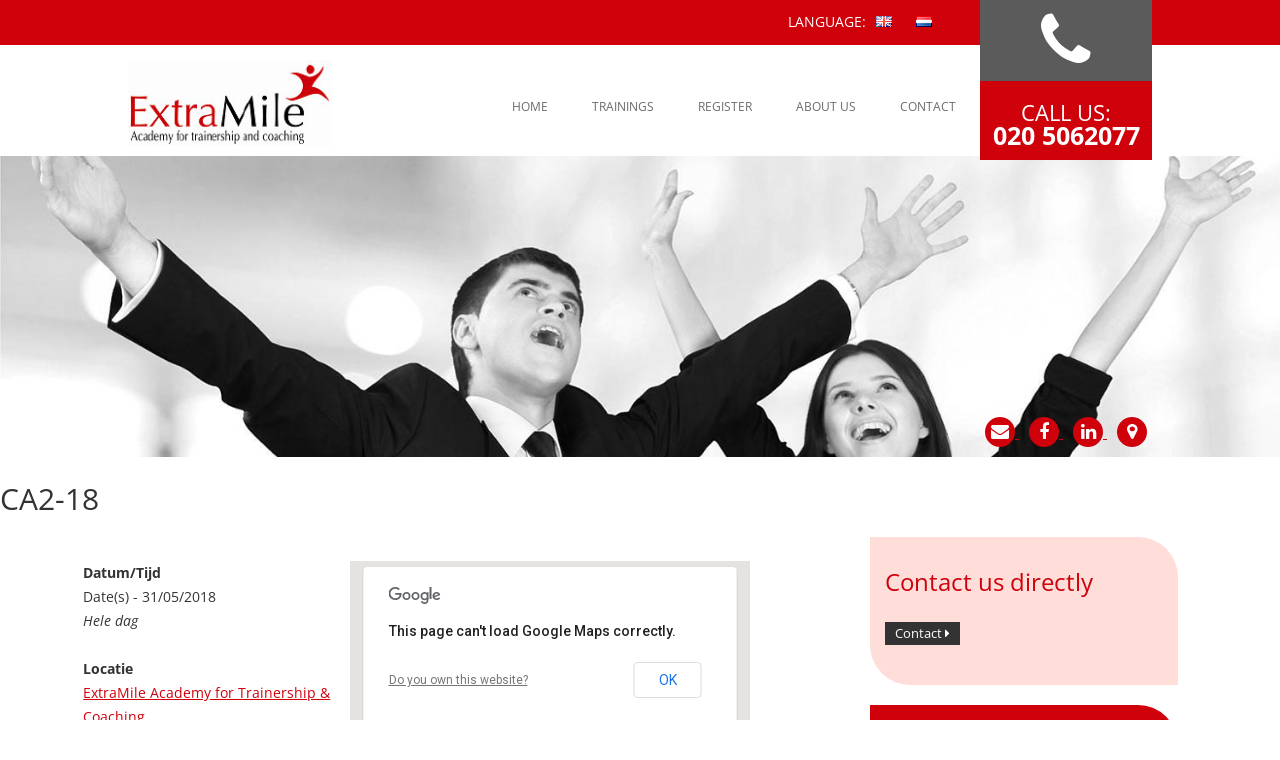

--- FILE ---
content_type: text/html; charset=UTF-8
request_url: https://www.extramileacademy.nl/events/ca2-18/
body_size: 11919
content:
<!DOCTYPE html>
<!--[if IE 7]>
<html class="ie ie7" lang="en-GB">
<![endif]-->
<!--[if IE 8]>
<html class="ie ie8" lang="en-GB">
<![endif]-->
<!--[if !(IE 7) | !(IE 8)  ]><!-->
<html lang="en-GB">
	<!--<![endif]-->
	<head>
		<meta charset="UTF-8"/>
		<meta name="viewport" content="width=device-width"/>
		<title>CA2-18 - Extramile Academy</title>
		<link rel="profile" href="https://gmpg.org/xfn/11"/>
		<link rel="pingback" href="https://www.extramileacademy.nl/xmlrpc.php"/>
				<!--[if lt IE 9]>
		<script src="https://www.extramileacademy.nl/wp-content/themes/twentytwelve/js/html5.js" type="text/javascript"></script><![endif]-->
		<script>$ = jQuery;</script>
		<meta name='robots' content='index, follow, max-image-preview:large, max-snippet:-1, max-video-preview:-1' />

	<!-- This site is optimized with the Yoast SEO plugin v26.7 - https://yoast.com/wordpress/plugins/seo/ -->
	<link rel="canonical" href="https://www.extramileacademy.nl/events/ca2-18/" />
	<meta property="og:locale" content="en_GB" />
	<meta property="og:type" content="article" />
	<meta property="og:title" content="CA2-18 - Extramile Academy" />
	<meta property="og:description" content="31/05/2018 @ Hele dag -" />
	<meta property="og:url" content="https://www.extramileacademy.nl/events/ca2-18/" />
	<meta property="og:site_name" content="Extramile Academy" />
	<script type="application/ld+json" class="yoast-schema-graph">{"@context":"https://schema.org","@graph":[{"@type":"WebPage","@id":"https://www.extramileacademy.nl/events/ca2-18/","url":"https://www.extramileacademy.nl/events/ca2-18/","name":"CA2-18 - Extramile Academy","isPartOf":{"@id":"https://www.extramileacademy.nl/en/#website"},"datePublished":"2017-10-12T09:33:14+00:00","breadcrumb":{"@id":"https://www.extramileacademy.nl/events/ca2-18/#breadcrumb"},"inLanguage":"en-GB","potentialAction":[{"@type":"ReadAction","target":["https://www.extramileacademy.nl/events/ca2-18/"]}]},{"@type":"BreadcrumbList","@id":"https://www.extramileacademy.nl/events/ca2-18/#breadcrumb","itemListElement":[{"@type":"ListItem","position":1,"name":"Home","item":"https://www.extramileacademy.nl/en/"},{"@type":"ListItem","position":2,"name":"Events","item":"https://www.extramileacademy.nl/events/"},{"@type":"ListItem","position":3,"name":"CA2-18"}]},{"@type":"WebSite","@id":"https://www.extramileacademy.nl/en/#website","url":"https://www.extramileacademy.nl/en/","name":"Extramile Academy","description":"En nog een WordPress site","potentialAction":[{"@type":"SearchAction","target":{"@type":"EntryPoint","urlTemplate":"https://www.extramileacademy.nl/en/?s={search_term_string}"},"query-input":{"@type":"PropertyValueSpecification","valueRequired":true,"valueName":"search_term_string"}}],"inLanguage":"en-GB"}]}</script>
	<!-- / Yoast SEO plugin. -->


<link rel="alternate" type="application/rss+xml" title="Extramile Academy &raquo; Feed" href="https://www.extramileacademy.nl/eng/feed/" />
<link rel="alternate" type="application/rss+xml" title="Extramile Academy &raquo; Comments Feed" href="https://www.extramileacademy.nl/eng/comments/feed/" />
<link rel="alternate" title="oEmbed (JSON)" type="application/json+oembed" href="https://www.extramileacademy.nl/wp-json/oembed/1.0/embed?url=https%3A%2F%2Fwww.extramileacademy.nl%2Fevents%2Fca2-18%2F&#038;lang=eng" />
<link rel="alternate" title="oEmbed (XML)" type="text/xml+oembed" href="https://www.extramileacademy.nl/wp-json/oembed/1.0/embed?url=https%3A%2F%2Fwww.extramileacademy.nl%2Fevents%2Fca2-18%2F&#038;format=xml&#038;lang=eng" />
<style id='wp-img-auto-sizes-contain-inline-css' type='text/css'>
img:is([sizes=auto i],[sizes^="auto," i]){contain-intrinsic-size:3000px 1500px}
/*# sourceURL=wp-img-auto-sizes-contain-inline-css */
</style>
<style id='wp-emoji-styles-inline-css' type='text/css'>

	img.wp-smiley, img.emoji {
		display: inline !important;
		border: none !important;
		box-shadow: none !important;
		height: 1em !important;
		width: 1em !important;
		margin: 0 0.07em !important;
		vertical-align: -0.1em !important;
		background: none !important;
		padding: 0 !important;
	}
/*# sourceURL=wp-emoji-styles-inline-css */
</style>
<style id='wp-block-library-inline-css' type='text/css'>
:root{--wp-block-synced-color:#7a00df;--wp-block-synced-color--rgb:122,0,223;--wp-bound-block-color:var(--wp-block-synced-color);--wp-editor-canvas-background:#ddd;--wp-admin-theme-color:#007cba;--wp-admin-theme-color--rgb:0,124,186;--wp-admin-theme-color-darker-10:#006ba1;--wp-admin-theme-color-darker-10--rgb:0,107,160.5;--wp-admin-theme-color-darker-20:#005a87;--wp-admin-theme-color-darker-20--rgb:0,90,135;--wp-admin-border-width-focus:2px}@media (min-resolution:192dpi){:root{--wp-admin-border-width-focus:1.5px}}.wp-element-button{cursor:pointer}:root .has-very-light-gray-background-color{background-color:#eee}:root .has-very-dark-gray-background-color{background-color:#313131}:root .has-very-light-gray-color{color:#eee}:root .has-very-dark-gray-color{color:#313131}:root .has-vivid-green-cyan-to-vivid-cyan-blue-gradient-background{background:linear-gradient(135deg,#00d084,#0693e3)}:root .has-purple-crush-gradient-background{background:linear-gradient(135deg,#34e2e4,#4721fb 50%,#ab1dfe)}:root .has-hazy-dawn-gradient-background{background:linear-gradient(135deg,#faaca8,#dad0ec)}:root .has-subdued-olive-gradient-background{background:linear-gradient(135deg,#fafae1,#67a671)}:root .has-atomic-cream-gradient-background{background:linear-gradient(135deg,#fdd79a,#004a59)}:root .has-nightshade-gradient-background{background:linear-gradient(135deg,#330968,#31cdcf)}:root .has-midnight-gradient-background{background:linear-gradient(135deg,#020381,#2874fc)}:root{--wp--preset--font-size--normal:16px;--wp--preset--font-size--huge:42px}.has-regular-font-size{font-size:1em}.has-larger-font-size{font-size:2.625em}.has-normal-font-size{font-size:var(--wp--preset--font-size--normal)}.has-huge-font-size{font-size:var(--wp--preset--font-size--huge)}.has-text-align-center{text-align:center}.has-text-align-left{text-align:left}.has-text-align-right{text-align:right}.has-fit-text{white-space:nowrap!important}#end-resizable-editor-section{display:none}.aligncenter{clear:both}.items-justified-left{justify-content:flex-start}.items-justified-center{justify-content:center}.items-justified-right{justify-content:flex-end}.items-justified-space-between{justify-content:space-between}.screen-reader-text{border:0;clip-path:inset(50%);height:1px;margin:-1px;overflow:hidden;padding:0;position:absolute;width:1px;word-wrap:normal!important}.screen-reader-text:focus{background-color:#ddd;clip-path:none;color:#444;display:block;font-size:1em;height:auto;left:5px;line-height:normal;padding:15px 23px 14px;text-decoration:none;top:5px;width:auto;z-index:100000}html :where(.has-border-color){border-style:solid}html :where([style*=border-top-color]){border-top-style:solid}html :where([style*=border-right-color]){border-right-style:solid}html :where([style*=border-bottom-color]){border-bottom-style:solid}html :where([style*=border-left-color]){border-left-style:solid}html :where([style*=border-width]){border-style:solid}html :where([style*=border-top-width]){border-top-style:solid}html :where([style*=border-right-width]){border-right-style:solid}html :where([style*=border-bottom-width]){border-bottom-style:solid}html :where([style*=border-left-width]){border-left-style:solid}html :where(img[class*=wp-image-]){height:auto;max-width:100%}:where(figure){margin:0 0 1em}html :where(.is-position-sticky){--wp-admin--admin-bar--position-offset:var(--wp-admin--admin-bar--height,0px)}@media screen and (max-width:600px){html :where(.is-position-sticky){--wp-admin--admin-bar--position-offset:0px}}

/*# sourceURL=wp-block-library-inline-css */
</style><style id='global-styles-inline-css' type='text/css'>
:root{--wp--preset--aspect-ratio--square: 1;--wp--preset--aspect-ratio--4-3: 4/3;--wp--preset--aspect-ratio--3-4: 3/4;--wp--preset--aspect-ratio--3-2: 3/2;--wp--preset--aspect-ratio--2-3: 2/3;--wp--preset--aspect-ratio--16-9: 16/9;--wp--preset--aspect-ratio--9-16: 9/16;--wp--preset--color--black: #000000;--wp--preset--color--cyan-bluish-gray: #abb8c3;--wp--preset--color--white: #fff;--wp--preset--color--pale-pink: #f78da7;--wp--preset--color--vivid-red: #cf2e2e;--wp--preset--color--luminous-vivid-orange: #ff6900;--wp--preset--color--luminous-vivid-amber: #fcb900;--wp--preset--color--light-green-cyan: #7bdcb5;--wp--preset--color--vivid-green-cyan: #00d084;--wp--preset--color--pale-cyan-blue: #8ed1fc;--wp--preset--color--vivid-cyan-blue: #0693e3;--wp--preset--color--vivid-purple: #9b51e0;--wp--preset--color--blue: #21759b;--wp--preset--color--dark-gray: #444;--wp--preset--color--medium-gray: #9f9f9f;--wp--preset--color--light-gray: #e6e6e6;--wp--preset--gradient--vivid-cyan-blue-to-vivid-purple: linear-gradient(135deg,rgb(6,147,227) 0%,rgb(155,81,224) 100%);--wp--preset--gradient--light-green-cyan-to-vivid-green-cyan: linear-gradient(135deg,rgb(122,220,180) 0%,rgb(0,208,130) 100%);--wp--preset--gradient--luminous-vivid-amber-to-luminous-vivid-orange: linear-gradient(135deg,rgb(252,185,0) 0%,rgb(255,105,0) 100%);--wp--preset--gradient--luminous-vivid-orange-to-vivid-red: linear-gradient(135deg,rgb(255,105,0) 0%,rgb(207,46,46) 100%);--wp--preset--gradient--very-light-gray-to-cyan-bluish-gray: linear-gradient(135deg,rgb(238,238,238) 0%,rgb(169,184,195) 100%);--wp--preset--gradient--cool-to-warm-spectrum: linear-gradient(135deg,rgb(74,234,220) 0%,rgb(151,120,209) 20%,rgb(207,42,186) 40%,rgb(238,44,130) 60%,rgb(251,105,98) 80%,rgb(254,248,76) 100%);--wp--preset--gradient--blush-light-purple: linear-gradient(135deg,rgb(255,206,236) 0%,rgb(152,150,240) 100%);--wp--preset--gradient--blush-bordeaux: linear-gradient(135deg,rgb(254,205,165) 0%,rgb(254,45,45) 50%,rgb(107,0,62) 100%);--wp--preset--gradient--luminous-dusk: linear-gradient(135deg,rgb(255,203,112) 0%,rgb(199,81,192) 50%,rgb(65,88,208) 100%);--wp--preset--gradient--pale-ocean: linear-gradient(135deg,rgb(255,245,203) 0%,rgb(182,227,212) 50%,rgb(51,167,181) 100%);--wp--preset--gradient--electric-grass: linear-gradient(135deg,rgb(202,248,128) 0%,rgb(113,206,126) 100%);--wp--preset--gradient--midnight: linear-gradient(135deg,rgb(2,3,129) 0%,rgb(40,116,252) 100%);--wp--preset--font-size--small: 13px;--wp--preset--font-size--medium: 20px;--wp--preset--font-size--large: 36px;--wp--preset--font-size--x-large: 42px;--wp--preset--spacing--20: 0.44rem;--wp--preset--spacing--30: 0.67rem;--wp--preset--spacing--40: 1rem;--wp--preset--spacing--50: 1.5rem;--wp--preset--spacing--60: 2.25rem;--wp--preset--spacing--70: 3.38rem;--wp--preset--spacing--80: 5.06rem;--wp--preset--shadow--natural: 6px 6px 9px rgba(0, 0, 0, 0.2);--wp--preset--shadow--deep: 12px 12px 50px rgba(0, 0, 0, 0.4);--wp--preset--shadow--sharp: 6px 6px 0px rgba(0, 0, 0, 0.2);--wp--preset--shadow--outlined: 6px 6px 0px -3px rgb(255, 255, 255), 6px 6px rgb(0, 0, 0);--wp--preset--shadow--crisp: 6px 6px 0px rgb(0, 0, 0);}:where(.is-layout-flex){gap: 0.5em;}:where(.is-layout-grid){gap: 0.5em;}body .is-layout-flex{display: flex;}.is-layout-flex{flex-wrap: wrap;align-items: center;}.is-layout-flex > :is(*, div){margin: 0;}body .is-layout-grid{display: grid;}.is-layout-grid > :is(*, div){margin: 0;}:where(.wp-block-columns.is-layout-flex){gap: 2em;}:where(.wp-block-columns.is-layout-grid){gap: 2em;}:where(.wp-block-post-template.is-layout-flex){gap: 1.25em;}:where(.wp-block-post-template.is-layout-grid){gap: 1.25em;}.has-black-color{color: var(--wp--preset--color--black) !important;}.has-cyan-bluish-gray-color{color: var(--wp--preset--color--cyan-bluish-gray) !important;}.has-white-color{color: var(--wp--preset--color--white) !important;}.has-pale-pink-color{color: var(--wp--preset--color--pale-pink) !important;}.has-vivid-red-color{color: var(--wp--preset--color--vivid-red) !important;}.has-luminous-vivid-orange-color{color: var(--wp--preset--color--luminous-vivid-orange) !important;}.has-luminous-vivid-amber-color{color: var(--wp--preset--color--luminous-vivid-amber) !important;}.has-light-green-cyan-color{color: var(--wp--preset--color--light-green-cyan) !important;}.has-vivid-green-cyan-color{color: var(--wp--preset--color--vivid-green-cyan) !important;}.has-pale-cyan-blue-color{color: var(--wp--preset--color--pale-cyan-blue) !important;}.has-vivid-cyan-blue-color{color: var(--wp--preset--color--vivid-cyan-blue) !important;}.has-vivid-purple-color{color: var(--wp--preset--color--vivid-purple) !important;}.has-black-background-color{background-color: var(--wp--preset--color--black) !important;}.has-cyan-bluish-gray-background-color{background-color: var(--wp--preset--color--cyan-bluish-gray) !important;}.has-white-background-color{background-color: var(--wp--preset--color--white) !important;}.has-pale-pink-background-color{background-color: var(--wp--preset--color--pale-pink) !important;}.has-vivid-red-background-color{background-color: var(--wp--preset--color--vivid-red) !important;}.has-luminous-vivid-orange-background-color{background-color: var(--wp--preset--color--luminous-vivid-orange) !important;}.has-luminous-vivid-amber-background-color{background-color: var(--wp--preset--color--luminous-vivid-amber) !important;}.has-light-green-cyan-background-color{background-color: var(--wp--preset--color--light-green-cyan) !important;}.has-vivid-green-cyan-background-color{background-color: var(--wp--preset--color--vivid-green-cyan) !important;}.has-pale-cyan-blue-background-color{background-color: var(--wp--preset--color--pale-cyan-blue) !important;}.has-vivid-cyan-blue-background-color{background-color: var(--wp--preset--color--vivid-cyan-blue) !important;}.has-vivid-purple-background-color{background-color: var(--wp--preset--color--vivid-purple) !important;}.has-black-border-color{border-color: var(--wp--preset--color--black) !important;}.has-cyan-bluish-gray-border-color{border-color: var(--wp--preset--color--cyan-bluish-gray) !important;}.has-white-border-color{border-color: var(--wp--preset--color--white) !important;}.has-pale-pink-border-color{border-color: var(--wp--preset--color--pale-pink) !important;}.has-vivid-red-border-color{border-color: var(--wp--preset--color--vivid-red) !important;}.has-luminous-vivid-orange-border-color{border-color: var(--wp--preset--color--luminous-vivid-orange) !important;}.has-luminous-vivid-amber-border-color{border-color: var(--wp--preset--color--luminous-vivid-amber) !important;}.has-light-green-cyan-border-color{border-color: var(--wp--preset--color--light-green-cyan) !important;}.has-vivid-green-cyan-border-color{border-color: var(--wp--preset--color--vivid-green-cyan) !important;}.has-pale-cyan-blue-border-color{border-color: var(--wp--preset--color--pale-cyan-blue) !important;}.has-vivid-cyan-blue-border-color{border-color: var(--wp--preset--color--vivid-cyan-blue) !important;}.has-vivid-purple-border-color{border-color: var(--wp--preset--color--vivid-purple) !important;}.has-vivid-cyan-blue-to-vivid-purple-gradient-background{background: var(--wp--preset--gradient--vivid-cyan-blue-to-vivid-purple) !important;}.has-light-green-cyan-to-vivid-green-cyan-gradient-background{background: var(--wp--preset--gradient--light-green-cyan-to-vivid-green-cyan) !important;}.has-luminous-vivid-amber-to-luminous-vivid-orange-gradient-background{background: var(--wp--preset--gradient--luminous-vivid-amber-to-luminous-vivid-orange) !important;}.has-luminous-vivid-orange-to-vivid-red-gradient-background{background: var(--wp--preset--gradient--luminous-vivid-orange-to-vivid-red) !important;}.has-very-light-gray-to-cyan-bluish-gray-gradient-background{background: var(--wp--preset--gradient--very-light-gray-to-cyan-bluish-gray) !important;}.has-cool-to-warm-spectrum-gradient-background{background: var(--wp--preset--gradient--cool-to-warm-spectrum) !important;}.has-blush-light-purple-gradient-background{background: var(--wp--preset--gradient--blush-light-purple) !important;}.has-blush-bordeaux-gradient-background{background: var(--wp--preset--gradient--blush-bordeaux) !important;}.has-luminous-dusk-gradient-background{background: var(--wp--preset--gradient--luminous-dusk) !important;}.has-pale-ocean-gradient-background{background: var(--wp--preset--gradient--pale-ocean) !important;}.has-electric-grass-gradient-background{background: var(--wp--preset--gradient--electric-grass) !important;}.has-midnight-gradient-background{background: var(--wp--preset--gradient--midnight) !important;}.has-small-font-size{font-size: var(--wp--preset--font-size--small) !important;}.has-medium-font-size{font-size: var(--wp--preset--font-size--medium) !important;}.has-large-font-size{font-size: var(--wp--preset--font-size--large) !important;}.has-x-large-font-size{font-size: var(--wp--preset--font-size--x-large) !important;}
/*# sourceURL=global-styles-inline-css */
</style>

<style id='classic-theme-styles-inline-css' type='text/css'>
/*! This file is auto-generated */
.wp-block-button__link{color:#fff;background-color:#32373c;border-radius:9999px;box-shadow:none;text-decoration:none;padding:calc(.667em + 2px) calc(1.333em + 2px);font-size:1.125em}.wp-block-file__button{background:#32373c;color:#fff;text-decoration:none}
/*# sourceURL=/wp-includes/css/classic-themes.min.css */
</style>
<link rel='stylesheet' id='awsm-ead-public-css' href='https://www.extramileacademy.nl/wp-content/plugins/embed-any-document/css/embed-public.min.css?ver=2.7.12' type='text/css' media='all' />
<link rel='stylesheet' id='events-manager-css' href='https://www.extramileacademy.nl/wp-content/plugins/events-manager/includes/css/events-manager.min.css?ver=7.2.3.1' type='text/css' media='all' />
<style id='events-manager-inline-css' type='text/css'>
body .em { --font-family : inherit; --font-weight : inherit; --font-size : 1em; --line-height : inherit; }
/*# sourceURL=events-manager-inline-css */
</style>
<link rel='stylesheet' id='twentytwelve-fonts-css' href='https://www.extramileacademy.nl/wp-content/themes/twentytwelve/fonts/font-open-sans.css?ver=20230328' type='text/css' media='all' />
<link rel='stylesheet' id='twentytwelve-style-css' href='https://www.extramileacademy.nl/wp-content/themes/webuser/style.css?ver=20251202' type='text/css' media='all' />
<link rel='stylesheet' id='twentytwelve-block-style-css' href='https://www.extramileacademy.nl/wp-content/themes/twentytwelve/css/blocks.css?ver=20251031' type='text/css' media='all' />
<script type="text/javascript" src="https://www.extramileacademy.nl/wp-includes/js/jquery/jquery.min.js?ver=3.7.1" id="jquery-core-js"></script>
<script type="text/javascript" src="https://www.extramileacademy.nl/wp-includes/js/jquery/jquery-migrate.min.js?ver=3.4.1" id="jquery-migrate-js"></script>
<script type="text/javascript" src="https://www.extramileacademy.nl/wp-includes/js/jquery/ui/core.min.js?ver=1.13.3" id="jquery-ui-core-js"></script>
<script type="text/javascript" src="https://www.extramileacademy.nl/wp-includes/js/jquery/ui/mouse.min.js?ver=1.13.3" id="jquery-ui-mouse-js"></script>
<script type="text/javascript" src="https://www.extramileacademy.nl/wp-includes/js/jquery/ui/sortable.min.js?ver=1.13.3" id="jquery-ui-sortable-js"></script>
<script type="text/javascript" src="https://www.extramileacademy.nl/wp-includes/js/jquery/ui/datepicker.min.js?ver=1.13.3" id="jquery-ui-datepicker-js"></script>
<script type="text/javascript" id="jquery-ui-datepicker-js-after">
/* <![CDATA[ */
jQuery(function(jQuery){jQuery.datepicker.setDefaults({"closeText":"Close","currentText":"Today","monthNames":["January","February","March","April","May","June","July","August","September","October","November","December"],"monthNamesShort":["Jan","Feb","Mar","Apr","May","Jun","Jul","Aug","Sep","Oct","Nov","Dec"],"nextText":"Next","prevText":"Previous","dayNames":["Sunday","Monday","Tuesday","Wednesday","Thursday","Friday","Saturday"],"dayNamesShort":["Sun","Mon","Tue","Wed","Thu","Fri","Sat"],"dayNamesMin":["S","M","T","W","T","F","S"],"dateFormat":"d MM yy","firstDay":1,"isRTL":false});});
//# sourceURL=jquery-ui-datepicker-js-after
/* ]]> */
</script>
<script type="text/javascript" src="https://www.extramileacademy.nl/wp-includes/js/jquery/ui/resizable.min.js?ver=1.13.3" id="jquery-ui-resizable-js"></script>
<script type="text/javascript" src="https://www.extramileacademy.nl/wp-includes/js/jquery/ui/draggable.min.js?ver=1.13.3" id="jquery-ui-draggable-js"></script>
<script type="text/javascript" src="https://www.extramileacademy.nl/wp-includes/js/jquery/ui/controlgroup.min.js?ver=1.13.3" id="jquery-ui-controlgroup-js"></script>
<script type="text/javascript" src="https://www.extramileacademy.nl/wp-includes/js/jquery/ui/checkboxradio.min.js?ver=1.13.3" id="jquery-ui-checkboxradio-js"></script>
<script type="text/javascript" src="https://www.extramileacademy.nl/wp-includes/js/jquery/ui/button.min.js?ver=1.13.3" id="jquery-ui-button-js"></script>
<script type="text/javascript" src="https://www.extramileacademy.nl/wp-includes/js/jquery/ui/dialog.min.js?ver=1.13.3" id="jquery-ui-dialog-js"></script>
<script type="text/javascript" id="events-manager-js-extra">
/* <![CDATA[ */
var EM = {"ajaxurl":"https://www.extramileacademy.nl/wp-admin/admin-ajax.php","locationajaxurl":"https://www.extramileacademy.nl/wp-admin/admin-ajax.php?action=locations_search","firstDay":"1","locale":"en","dateFormat":"yy-mm-dd","ui_css":"https://www.extramileacademy.nl/wp-content/plugins/events-manager/includes/css/jquery-ui/build.min.css","show24hours":"1","is_ssl":"1","autocomplete_limit":"10","calendar":{"breakpoints":{"small":560,"medium":908,"large":false},"month_format":"M Y"},"phone":"","datepicker":{"format":"d/m/Y","locale":"nl"},"search":{"breakpoints":{"small":650,"medium":850,"full":false}},"url":"https://www.extramileacademy.nl/wp-content/plugins/events-manager","assets":{"input.em-uploader":{"js":{"em-uploader":{"url":"https://www.extramileacademy.nl/wp-content/plugins/events-manager/includes/js/em-uploader.js?v=7.2.3.1","event":"em_uploader_ready"}}},".em-event-editor":{"js":{"event-editor":{"url":"https://www.extramileacademy.nl/wp-content/plugins/events-manager/includes/js/events-manager-event-editor.js?v=7.2.3.1","event":"em_event_editor_ready"}},"css":{"event-editor":"https://www.extramileacademy.nl/wp-content/plugins/events-manager/includes/css/events-manager-event-editor.min.css?v=7.2.3.1"}},".em-recurrence-sets, .em-timezone":{"js":{"luxon":{"url":"luxon/luxon.js?v=7.2.3.1","event":"em_luxon_ready"}}},".em-booking-form, #em-booking-form, .em-booking-recurring, .em-event-booking-form":{"js":{"em-bookings":{"url":"https://www.extramileacademy.nl/wp-content/plugins/events-manager/includes/js/bookingsform.js?v=7.2.3.1","event":"em_booking_form_js_loaded"}}},"#em-opt-archetypes":{"js":{"archetypes":"https://www.extramileacademy.nl/wp-content/plugins/events-manager/includes/js/admin-archetype-editor.js?v=7.2.3.1","archetypes_ms":"https://www.extramileacademy.nl/wp-content/plugins/events-manager/includes/js/admin-archetypes.js?v=7.2.3.1","qs":"qs/qs.js?v=7.2.3.1"}}},"cached":"","bookingInProgress":"Please wait while the booking is being submitted.","tickets_save":"Save Ticket","bookingajaxurl":"https://www.extramileacademy.nl/wp-admin/admin-ajax.php","bookings_export_save":"Export Bookings","bookings_settings_save":"Save Settings","booking_delete":"Are you sure you want to delete?","booking_offset":"30","bookings":{"submit_button":{"text":{"default":"Reservering versturen","free":"Reservering versturen","payment":"Reservering versturen","processing":"Processing ..."}},"update_listener":""},"bb_full":"Uitverkocht","bb_book":"Reserveer nu","bb_booking":"Reserveren...","bb_booked":"Reservering verstuurd","bb_error":"Reservering Error. Opnieuw proberen?","bb_cancel":"Annuleren","bb_canceling":"Bezig met annuleren...","bb_cancelled":"Geannuleerd","bb_cancel_error":"Geannuleerd Error. Opnieuw proberen?","txt_search":"Zoeken","txt_searching":"Searching...","txt_loading":"Loading..."};
//# sourceURL=events-manager-js-extra
/* ]]> */
</script>
<script type="text/javascript" src="https://www.extramileacademy.nl/wp-content/plugins/events-manager/includes/js/events-manager.js?ver=7.2.3.1" id="events-manager-js"></script>
<script type="text/javascript" src="https://www.extramileacademy.nl/wp-content/plugins/events-manager/includes/external/flatpickr/l10n/nl.js?ver=7.2.3.1" id="em-flatpickr-localization-js"></script>
<script type="text/javascript" src="https://www.extramileacademy.nl/wp-content/themes/twentytwelve/js/navigation.js?ver=20250303" id="twentytwelve-navigation-js" defer="defer" data-wp-strategy="defer"></script>
<link rel="https://api.w.org/" href="https://www.extramileacademy.nl/wp-json/" /><link rel="EditURI" type="application/rsd+xml" title="RSD" href="https://www.extramileacademy.nl/xmlrpc.php?rsd" />
<meta name="generator" content="WordPress 6.9" />
<link rel='shortlink' href='https://www.extramileacademy.nl/?p=1040' />
			<!-- Easy Columns 2.1.1 by Pat Friedl http://www.patrickfriedl.com -->
			<link rel="stylesheet" href="https://www.extramileacademy.nl/wp-content/plugins/easy-columns/css/easy-columns.css" type="text/css" media="screen, projection" />
					<link rel="stylesheet" href="https://maxcdn.bootstrapcdn.com/font-awesome/4.4.0/css/font-awesome.min.css">
		<script>
            $(document).ready(function ()
            {
                $(window).resize(function ()
                {
                    $("#subheader").css("margin-top", $(".headertop").height());
                });

                $(window).trigger("resize");
            });
		</script>

		<script>
            jQuery(document).ready(function ($)
            {
                $(window).scroll(function ()
                {
                    var scroll = $(window).scrollTop();

                    if (scroll >= 5)
                    {
                        $("body").addClass("scrolled");
                    }
                    else
                    {
                        $("body").removeClass("scrolled");
                    }
                });
            })
		</script>

		<script id="Cookiebot" src="https://consent.cookiebot.com/uc.js" data-cbid="bfb7ec05-7d74-41ce-a08a-8bc34b37d358" type="text/javascript" async></script>
	</head>

	<body data-rsssl=1 class="wp-singular event-template-default single single-event postid-1040 wp-embed-responsive wp-theme-twentytwelve wp-child-theme-webuser custom-font-enabled single-author">
		<header id="masthead" class="site-header" role="banner">

			<hgroup>

			</hgroup>

			<div class="headertop">
				<div class="header-toolbar">
					<div class="size-content">
						<div class="headertoolbar">			<div class="textwidget"><span class="language"> Language: </span></div>
		</div><div class="headertoolbar"><ul>
	<li class="lang-item lang-item-10 lang-item-eng current-lang no-translation lang-item-first"><a lang="en-GB" hreflang="en-GB" href="https://www.extramileacademy.nl/en/" aria-current="true"><img src="[data-uri]" alt="English" width="16" height="11" style="width: 16px; height: 11px;" /></a></li>
	<li class="lang-item lang-item-13 lang-item-ned no-translation"><a lang="nl-NL" hreflang="nl-NL" href="https://www.extramileacademy.nl/nl/"><img src="[data-uri]" alt="Nederlands" width="16" height="11" style="width: 16px; height: 11px;" /></a></li>
</ul>
</div><div class="headertoolbar">			<div class="textwidget"><a href="tel:020 5062077"  class="medium-button registerbutton contactbutton"><span> Call us: <span class="number scrollnumber">020 5062077</span> </span> </a></div>
		</div>					</div>
				</div>
				<div class="header-menu">
					<div class="size-content">
						<div class="logo">
							<a href="https://www.extramileacademy.nl">
								<img src="/wp-content/uploads/2016/08/logo.jpg">
							</a>
						</div>
						<nav id="site-navigation" class="main-navigation" role="navigation">
							<button class="menu-toggle">
								<i class="fa fa-bars" aria-hidden="true"></i> Menu</button>
							<a class="assistive-text" href="#content" title="Skip to content">Skip to content</a>
							<div class="menu-mainmenu-container"><ul id="menu-mainmenu" class="nav-menu"><li id="menu-item-427" class="menu-item menu-item-type-post_type menu-item-object-page menu-item-home menu-item-427"><a href="https://www.extramileacademy.nl/en/">Home</a></li>
<li id="menu-item-407" class="menu-item menu-item-type-post_type menu-item-object-page menu-item-has-children menu-item-407"><a href="https://www.extramileacademy.nl/en/training-agenda/">Trainings</a>
<ul class="sub-menu">
	<li id="menu-item-362" class="menu-item menu-item-type-post_type menu-item-object-page menu-item-362"><a href="https://www.extramileacademy.nl/en/coach-academy/">Coach Academy</a></li>
	<li id="menu-item-350" class="menu-item menu-item-type-post_type menu-item-object-page menu-item-350"><a href="https://www.extramileacademy.nl/en/trainers/">Trainers Training</a></li>
</ul>
</li>
<li id="menu-item-349" class="menu-item menu-item-type-post_type menu-item-object-page menu-item-349"><a href="https://www.extramileacademy.nl/en/register/">Register</a></li>
<li id="menu-item-366" class="menu-item menu-item-type-post_type menu-item-object-page menu-item-366"><a href="https://www.extramileacademy.nl/en/about-us/">About us</a></li>
<li id="menu-item-417" class="menu-item menu-item-type-post_type menu-item-object-page menu-item-417"><a href="https://www.extramileacademy.nl/en/contact/">Contact</a></li>
</ul></div>						</nav><!-- #site-navigation -->
						<div class="clear"></div>
					</div>
				</div>
			</div>

			<div id="subheader">

				<div style="overflow:hidden;">
						<!-- HEADER IMAGE CODE! DO NOT CHANGE! -->
		<!-- 
			If you wish to move the header somewhere else,
			Copy this code and move it to where it belongs
		-->
				<style>
			#headerimage {
				position: relative;
				width: 100%;
				height: 301px;
			}
			#headerimage > div {
				position: absolute;
				
									margin-left: auto;
					margin-right: auto;
					left: 0;
					right: 0;
								height: 301px;
			}

			.ngg-gallery-singlepic-image {
				text-align: center;
				position: absolute;
				left: 0;
				top: 0;
				width: 100%;
				height: 301px;
				overflow: hidden;			}

							#headerimage img {
					width: 100%;
					height: auto;
					position: absolute;
					top: 50%;
					left: 0;
					-webkit-transform: translateY(-50%);
					-moz-transform: translateY(-50%);
					transform: translateY(-50%);
				}
						
		</style>
		<div id="headerimage">
						<div>
					<div class="ngg-gallery-singlepic-image "><img class="ngg-singlepic" src="https://www.extramileacademy.nl/wp-content/uploads/2016/08/cropped-headerextramile.jpg" alt="" /></div>
				</div>
			</div>
	
	<script>
					$("#headerimage > div:gt(0)").hide();

			var index = 0;
			var maxindex = $('#headerimage > div').length;
			var interval;
			if (maxindex != 1) {
				interval = setInterval(function () {
					index = index < maxindex - 1 ? index + 1 : 0;
					$('#headerimage > div')
					.fadeOut(2000);
					$('#headerimage > div:has(.' + index + ')')
					.fadeIn(2000)
					.prependTo('#headerimage');
				}, 6000);
			}
			</script>
	<!-- END OF HEADER IMAGE CODE! -->
					</div>

									<ul class="sociallinks">
						<li>
							<a href="mailto:info@extramileacademy.nl" target="_blank">
								<i class="fa fa-envelope"></i>
							</a>
						</li>
						<li>
							<a href="https://www.facebook.com/ExtraMileAcademy" target="_blank">
								<i class="fa fa-facebook"></i>
							</a>
						</li>
						<li>
							<a href="https://www.linkedin.com/company/extramile-academy" target="_blank">
								<i class="fa fa-linkedin"></i>
							</a>
						</li>
						<li>
							<a href="https://www.google.nl/maps/place/Extra+Mile+Academy+for+Trainership+and+Coaching+B.V./@52.3906932,4.7921156,15z/data=!4m5!3m4!1s0x0:0x3ec663a2a87d0c69!8m2!3d52.3906932!4d4.7921156" target="_blank">
								<i class="fa fa-map-marker"></i>
							</a>
						</li>
					</ul>

				
			</div>

		</header><!-- #masthead -->

		<div id="page" class="hfeed ">

			<div id="main" class="wrapper">

	<div id="primary" class="site-content">
		<div id="content" role="main">

			
				
	<article id="post-1040" class="post-1040 event type-event status-publish hentry event-categories-coach-academy">
				<header class="entry-header">
			
						<h1 class="entry-title">CA2-18</h1>
								</header><!-- .entry-header -->

				<div class="entry-content">
			<section>
				<div class="em em-view-container" id="em-view-6" data-view="event">
	<div class="em-item em-item-single em-event em-event-single em-event-31 " id="em-event-6" data-view-id="6">
		<div style="float:right; margin:0px 0px 15px 15px;">			<div class="em em-location-map-container" style="position:relative; width:400px; height: 300px;">
				<div class='em-location-map' id='em-location-map-1656080771' style="width: 100%; height: 100%;" title="ExtraMile Academy for Trainership &amp; Coaching">
					<div class="em-loading-maps">
						<span>Loading Map....</span>
						<svg xmlns="http://www.w3.org/2000/svg" xmlns:xlink="http://www.w3.org/1999/xlink" style="margin: auto; background: none; display: block; shape-rendering: auto;" width="200px" height="200px" viewBox="0 0 100 100" preserveAspectRatio="xMidYMid">
							<rect x="19.5" y="26" width="11" height="48" fill="#85a2b6">
								<animate attributeName="y" repeatCount="indefinite" dur="1s" calcMode="spline" keyTimes="0;0.5;1" values="2;26;26" keySplines="0 0.5 0.5 1;0 0.5 0.5 1" begin="-0.2s"></animate>
								<animate attributeName="height" repeatCount="indefinite" dur="1s" calcMode="spline" keyTimes="0;0.5;1" values="96;48;48" keySplines="0 0.5 0.5 1;0 0.5 0.5 1" begin="-0.2s"></animate>
							</rect>
							<rect x="44.5" y="26" width="11" height="48" fill="#bbcedd">
								<animate attributeName="y" repeatCount="indefinite" dur="1s" calcMode="spline" keyTimes="0;0.5;1" values="8;26;26" keySplines="0 0.5 0.5 1;0 0.5 0.5 1" begin="-0.1s"></animate>
								<animate attributeName="height" repeatCount="indefinite" dur="1s" calcMode="spline" keyTimes="0;0.5;1" values="84;48;48" keySplines="0 0.5 0.5 1;0 0.5 0.5 1" begin="-0.1s"></animate>
							</rect>
							<rect x="69.5" y="26" width="11" height="48" fill="#dce4eb">
								<animate attributeName="y" repeatCount="indefinite" dur="1s" calcMode="spline" keyTimes="0;0.5;1" values="8;26;26" keySplines="0 0.5 0.5 1;0 0.5 0.5 1"></animate>
								<animate attributeName="height" repeatCount="indefinite" dur="1s" calcMode="spline" keyTimes="0;0.5;1" values="84;48;48" keySplines="0 0.5 0.5 1;0 0.5 0.5 1"></animate>
							</rect>
						</svg>
					</div>
				</div>
			</div>
			<div class='em-location-map-info' id='em-location-map-info-1656080771' style="display:none; visibility:hidden;">
				<div class="em-map-balloon">
					<div class="em-map-balloon-content" ><br/>Jarmuiden 28 - Amsterdam<br/><a href="https://www.extramileacademy.nl/locations/extramile-academy-for-trainership-coaching/">Evenementen</a></div>
				</div>
			</div>
			<div class='em-location-map-coords' id='em-location-map-coords-1656080771' style="display:none; visibility:hidden;">
				<span class="lat">52.39069319999999</span>
				<span class="lng">4.792115599999988</span>
			</div>
			</div>
<p>
	<strong>Datum/Tijd</strong><br/>
	Date(s) - 31/05/2018<br /><i>Hele dag</i>
</p>

<p>
	<strong>Locatie</strong><br/>
	<a href="https://www.extramileacademy.nl/locations/extramile-academy-for-trainership-coaching/">ExtraMile Academy for Trainership &amp; Coaching</a>
</p>

<p>
	<strong>Categorieën</strong>
		<ul class="event-categories">
					<li><a href="https://www.extramileacademy.nl/events/categories/coach-academy/">Coach academy</a></li>
			</ul>
	
</p>
<br style="clear:both" />

	</div>
</div>
								</section>
		</div><!-- .entry-content -->
		
		<footer class="entry-meta">
			This entry was posted in <a href="https://www.extramileacademy.nl/events/categories/coach-academy/" title="View all posts in Coach academy" rel="category tag">Coach academy</a> on <a href="https://www.extramileacademy.nl/events/ca2-18/" title="00:00" rel="bookmark"><time class="entry-date" datetime="2018-05-31T00:00:00+01:00">31 May 2018</time></a><span class="by-author"> by <span class="author vcard"><a class="url fn n" href="https://www.extramileacademy.nl/eng/author/hellolikeluna-com/" title="View all posts by Luna" rel="author">Luna</a></span></span>.								</footer><!-- .entry-meta -->
	</article><!-- #post -->

				<nav class="nav-single">
					<h3 class="assistive-text">Post navigation</h3>
					<span class="nav-previous"><a href="https://www.extramileacademy.nl/events/ca1-18/" rel="prev"><span class="meta-nav">&larr;</span> CA1-18</a></span>
					<span class="nav-next"><a href="https://www.extramileacademy.nl/events/ca3-18/" rel="next">CA3-18 <span class="meta-nav">&rarr;</span></a></span>
				</nav><!-- .nav-single -->

				
<div id="comments" class="comments-area">

	
	
	
</div><!-- #comments .comments-area -->

			
		</div><!-- #content -->
	</div><!-- #primary -->


			<div id="secondary" class="widget-area" role="complementary">
			
			<aside id="text-8" class="widget widget_text">			<div class="textwidget"><div class='leaf-block ' style='background: #ffded9;'>
                <span><h3 style='color: #cf010b;'>Contact us directly</h3><p>
<span style="color: #333;"></span>
<a href='/en/contact' class=' medium-button moreaboutsendmsgbutton'><span> Contact <i class='fa fa-caret-right'></i> </span> </a>
</p></span>
            </div>
<div class='leaf-block ' style='background: #cf010b;'>
                <span><p>
<h3>Coach Academy</h3>
<div class="events-list">Geen Trainingen</div>
<table style="margin: 30px 0 20px;">
                <tbody>
                    <tr>
                        <td style="width: 50px;"> </td>
                        <td style="width: 500px;">
                            <div style="padding-bottom: 20px; margin-bottom: 20px; border-bottom: 1px solid ; line-height: 0;"> </div>
                        </td>
                        <td style="width: 50px;"><img class="alignnone size-full wp-image-565" src="/wp-content/uploads/2016/08/icon-extramile.png" alt="icon-extramile" width="48" height="39" style="max-width:none; -webkit-filter: brightness(1000) saturate(0);" /></td>
                        <td style="width: 500px;">
                            <div style="padding-bottom: 20px; margin-bottom: 20px; border-bottom: 1px solid ; line-height: 0;"> </div>
                        </td>
                        <td style="width: 50px;"> </td>
                    </tr>
                </tbody>
            </table>
<h3>Trainers training</h3>
<div class="events-list">Geen Trainingen</div>
</p></span>
            </div></div>
		</aside>			
		</div><!-- #secondary -->
		</div><!-- #main .wrapper -->
	<footer id="colophon" role="contentinfo">
		<div class="size-content">
			<div class="footermenu"><b>Humanication</b>			<div class="textwidget"><p>Jarmuiden 26c </p>
<p>1046 AD Amsterdam</p>
<br/>
<p><a href="tel:0205062077">020 5062077</a></p>
<p><a href="mailto:info@humanication.nl"> info@humanication.nl</a></p></div>
		</div><div class="footermenu"><b>About ExtraMile Academy for Trainership &#038; Coaching</b><div class="menu-footer-engels-container"><ul id="menu-footer-engels" class="menu"><li id="menu-item-382" class="menu-item menu-item-type-post_type menu-item-object-page menu-item-382"><a href="https://www.extramileacademy.nl/en/about-us/">About us</a></li>
<li id="menu-item-779" class="menu-item menu-item-type-post_type menu-item-object-page menu-item-779"><a href="https://www.extramileacademy.nl/en/register/">Register</a></li>
<li id="menu-item-778" class="menu-item menu-item-type-post_type menu-item-object-page menu-item-778"><a href="https://www.extramileacademy.nl/en/contact/">Contact</a></li>
<li id="menu-item-1364" class="menu-item menu-item-type-custom menu-item-object-custom menu-item-1364"><a href="https://humanication.nl/en/privacy-statement/">Privacy statement</a></li>
<li id="menu-item-1365" class="menu-item menu-item-type-custom menu-item-object-custom menu-item-1365"><a href="http://humanication.nl/wp-content/uploads/2021/09/General-conditions-Humanication.pdf">General terms and conditions</a></li>
</ul></div></div><div class="footermenu"><b>Trainings</b><div class="menu-footer-trainings-container"><ul id="menu-footer-trainings" class="menu"><li id="menu-item-788" class="menu-item menu-item-type-post_type menu-item-object-page menu-item-788"><a href="https://www.extramileacademy.nl/en/coach-academy/">Coach Academy</a></li>
<li id="menu-item-790" class="menu-item menu-item-type-post_type menu-item-object-page menu-item-790"><a href="https://www.extramileacademy.nl/en/trainers/">Trainers Training</a></li>
</ul></div></div><div class="footermenu"><b>Get in touch!</b>			<div class="textwidget"><ul class="sociallinks">				
				<li><a href="https://www.facebook.com/ExtraMileAcademy" target="_blank"><img src="/wp-content/themes/webuser/assets/images/icon-facebook-wit.png"/></a></li>
				<li><a href="https://www.linkedin.com/company/extramile-academy" target="_blank"><img src="/wp-content/themes/webuser/assets/images/icon-linkedin-wit.png"/></a></li>
<li><a href="mailto:info@humanication.nl" target="_blank"><img src="/wp-content/themes/webuser/assets/images/icon-mail-wit.png"/></a></li>
					</div>
		</div>		
		</div>
	</footer><!-- #colophon -->
</div><!-- #page -->

<script type="speculationrules">
{"prefetch":[{"source":"document","where":{"and":[{"href_matches":"/*"},{"not":{"href_matches":["/wp-*.php","/wp-admin/*","/wp-content/uploads/*","/wp-content/*","/wp-content/plugins/*","/wp-content/themes/webuser/*","/wp-content/themes/twentytwelve/*","/*\\?(.+)"]}},{"not":{"selector_matches":"a[rel~=\"nofollow\"]"}},{"not":{"selector_matches":".no-prefetch, .no-prefetch a"}}]},"eagerness":"conservative"}]}
</script>
		<script type="text/javascript">
			(function() {
				let targetObjectName = 'EM';
				if ( typeof window[targetObjectName] === 'object' && window[targetObjectName] !== null ) {
					Object.assign( window[targetObjectName], []);
				} else {
					console.warn( 'Could not merge extra data: window.' + targetObjectName + ' not found or not an object.' );
				}
			})();
		</script>
		<script type="text/javascript" src="https://www.extramileacademy.nl/wp-content/plugins/embed-any-document/js/pdfobject.min.js?ver=2.7.12" id="awsm-ead-pdf-object-js"></script>
<script type="text/javascript" id="awsm-ead-public-js-extra">
/* <![CDATA[ */
var eadPublic = [];
//# sourceURL=awsm-ead-public-js-extra
/* ]]> */
</script>
<script type="text/javascript" src="https://www.extramileacademy.nl/wp-content/plugins/embed-any-document/js/embed-public.min.js?ver=2.7.12" id="awsm-ead-public-js"></script>
<script id="wp-emoji-settings" type="application/json">
{"baseUrl":"https://s.w.org/images/core/emoji/17.0.2/72x72/","ext":".png","svgUrl":"https://s.w.org/images/core/emoji/17.0.2/svg/","svgExt":".svg","source":{"concatemoji":"https://www.extramileacademy.nl/wp-includes/js/wp-emoji-release.min.js?ver=6.9"}}
</script>
<script type="module">
/* <![CDATA[ */
/*! This file is auto-generated */
const a=JSON.parse(document.getElementById("wp-emoji-settings").textContent),o=(window._wpemojiSettings=a,"wpEmojiSettingsSupports"),s=["flag","emoji"];function i(e){try{var t={supportTests:e,timestamp:(new Date).valueOf()};sessionStorage.setItem(o,JSON.stringify(t))}catch(e){}}function c(e,t,n){e.clearRect(0,0,e.canvas.width,e.canvas.height),e.fillText(t,0,0);t=new Uint32Array(e.getImageData(0,0,e.canvas.width,e.canvas.height).data);e.clearRect(0,0,e.canvas.width,e.canvas.height),e.fillText(n,0,0);const a=new Uint32Array(e.getImageData(0,0,e.canvas.width,e.canvas.height).data);return t.every((e,t)=>e===a[t])}function p(e,t){e.clearRect(0,0,e.canvas.width,e.canvas.height),e.fillText(t,0,0);var n=e.getImageData(16,16,1,1);for(let e=0;e<n.data.length;e++)if(0!==n.data[e])return!1;return!0}function u(e,t,n,a){switch(t){case"flag":return n(e,"\ud83c\udff3\ufe0f\u200d\u26a7\ufe0f","\ud83c\udff3\ufe0f\u200b\u26a7\ufe0f")?!1:!n(e,"\ud83c\udde8\ud83c\uddf6","\ud83c\udde8\u200b\ud83c\uddf6")&&!n(e,"\ud83c\udff4\udb40\udc67\udb40\udc62\udb40\udc65\udb40\udc6e\udb40\udc67\udb40\udc7f","\ud83c\udff4\u200b\udb40\udc67\u200b\udb40\udc62\u200b\udb40\udc65\u200b\udb40\udc6e\u200b\udb40\udc67\u200b\udb40\udc7f");case"emoji":return!a(e,"\ud83e\u1fac8")}return!1}function f(e,t,n,a){let r;const o=(r="undefined"!=typeof WorkerGlobalScope&&self instanceof WorkerGlobalScope?new OffscreenCanvas(300,150):document.createElement("canvas")).getContext("2d",{willReadFrequently:!0}),s=(o.textBaseline="top",o.font="600 32px Arial",{});return e.forEach(e=>{s[e]=t(o,e,n,a)}),s}function r(e){var t=document.createElement("script");t.src=e,t.defer=!0,document.head.appendChild(t)}a.supports={everything:!0,everythingExceptFlag:!0},new Promise(t=>{let n=function(){try{var e=JSON.parse(sessionStorage.getItem(o));if("object"==typeof e&&"number"==typeof e.timestamp&&(new Date).valueOf()<e.timestamp+604800&&"object"==typeof e.supportTests)return e.supportTests}catch(e){}return null}();if(!n){if("undefined"!=typeof Worker&&"undefined"!=typeof OffscreenCanvas&&"undefined"!=typeof URL&&URL.createObjectURL&&"undefined"!=typeof Blob)try{var e="postMessage("+f.toString()+"("+[JSON.stringify(s),u.toString(),c.toString(),p.toString()].join(",")+"));",a=new Blob([e],{type:"text/javascript"});const r=new Worker(URL.createObjectURL(a),{name:"wpTestEmojiSupports"});return void(r.onmessage=e=>{i(n=e.data),r.terminate(),t(n)})}catch(e){}i(n=f(s,u,c,p))}t(n)}).then(e=>{for(const n in e)a.supports[n]=e[n],a.supports.everything=a.supports.everything&&a.supports[n],"flag"!==n&&(a.supports.everythingExceptFlag=a.supports.everythingExceptFlag&&a.supports[n]);var t;a.supports.everythingExceptFlag=a.supports.everythingExceptFlag&&!a.supports.flag,a.supports.everything||((t=a.source||{}).concatemoji?r(t.concatemoji):t.wpemoji&&t.twemoji&&(r(t.twemoji),r(t.wpemoji)))});
//# sourceURL=https://www.extramileacademy.nl/wp-includes/js/wp-emoji-loader.min.js
/* ]]> */
</script>
<script type="text/javascript">
    var _ss = _ss || [];
    _ss.push(['_setDomain', 'https://koi-3QHDST9OAW.marketingautomation.services/net']);
    _ss.push(['_setAccount', 'KOI-3QOTFOVBK8']);
    _ss.push(['_trackPageView']);
    (function() {
        var ss = document.createElement('script');
        ss.type = 'text/javascript'; ss.async = true;

        ss.src = ('https:' == document.location.protocol ? 'https://' : 'http://') + 'koi-3QHDST9OAW.marketingautomation.services/client/ss.js?ver=1.1.1';
        var scr = document.getElementsByTagName('script')[0];
        scr.parentNode.insertBefore(ss, scr);
    })();
</script>
</body>
</html>

--- FILE ---
content_type: text/css
request_url: https://www.extramileacademy.nl/wp-content/themes/webuser/style.css?ver=20251202
body_size: 4406
content:
/*
 Theme Name:   Webuser
 Theme URI:    http://www.webuser.nl/
 Description:  Webuser
 Author:       Webuser
 Author URI:   http://www.webuser.nl/
 Template:     twentytwelve
 Version:      1.0.0
 Tags:
*/

@import url("../twentytwelve/style.css");

/* = STANDARD CSS, FOR EVERYTHING DO NOT EDIT
-------------------------------------------------------------- */
*, *:before, *:after {
    -webkit-box-sizing: border-box;
    -moz-box-sizing: border-box;
    box-sizing: border-box;
}

.menu-toggle {
    width: 100%;
}

.main-navigation {
    position: relative;
    z-index: 150;
}

#subheader {
    margin-top: 136px;
    max-height: 600px;
    position: relative;
}

footer#colophon {
    margin-left: 0;
}

.admin-bar .headertop {
    margin-top: 32px;
}

.entry-content img, .comment-content img, .widget img, img.header-image, .author-avatar img, img.wp-post-image {
    box-shadow: none;
}

/* =Theme customization starts here
-------------------------------------------------------------- */

body {
    color: #333;
    background-color: #ffffff;
    overflow: hidden;
}

body .site {
    /*max-width: none;
    margin: 0;*/
    padding: 0;
}

a {
    color: #cf010b;
}

.entry-content table,
.entry-content td,
table,
td {
    border: none;
    vertical-align: middle;
}

.size-content{
/*     width: 100%; */
/*     max-width: 1200px; */
/*     margin: 0 auto; */
}

hgroup {
    padding: 10px 100px;
    text-align: right;
    color: white;
}

hgroup, footer#colophon {
    background: #cf010b;
    max-width: none;
}

hgroup, .main-navigation {
    width: 100%;
    z-index: 100000000000000;
}

.main-navigation {
    background: white;
    margin: 0;
    float: right;
    width: 80%;
}

footer#colophon, .content-header {
    padding: 25px 10%;
    margin: 0;
}

.header-menu{
    padding: 0px 10%;
    margin: 0;
}

.headertop{
    position: fixed;
    z-index: 9999;
    width: 100%;
    top: 0;
}

.header-toolbar{
    background-color: #cf010b;
    width: 100%;
    text-align: right;
    padding: 10px 10%;
    margin: 0;

}

.language{
    color: #ffffff;
    margin: 0 0 0 30px;
    text-transform: uppercase;
}

.header-menu {
    background-color: #ffffff;
    width: 100%;
}

.headertoolbar {
    display: inline-block;
}

.headertoolbar .freeworkshopbutton {
    text-transform: uppercase !important;
    padding: 5px 10px;
    margin: 0;
}

.lang-item {
    display: inline;
    margin: 0 10px;
}

.logo {
    float: left;
    width: 20%;
    margin: 10px 0 5px;
}

.logo img {
    max-width: 100%;
}

.menu-toggle {
	font-size: 16px;
}

.language{
	color: #ffffff;
	margin: 0 15px 0 30px;
	text-transform: uppercase;
}

div.header-menu{
	background-color: #ffffff;
	width: 100%;
    position: relative;
    z-index: 100;
	padding-bottom: 0px;
}

.headertoolbar {
	display: inline-block;
	vertical-align: middle;
}

.main-navigation ul.nav-menu {
    border: 0;
    text-align: right;
    margin-top: 35px;
    width: 600px;
    float: right;
	margin-right: 196px;
}

div.headertoolbar:last-child {
    position: relative;
    width: 210px;
	height: 24px;
}

ul.scrollmainmenu {
    float: unset !important;
    margin-right: 0 !important;
    width: 100% !important;
}

.headertoolbar .freeworkshopbutton, .headertoolbar .contactbutton{
	text-transform: uppercase !important;
	padding: 5px 10px;
	margin: 0;
}

.language{
	color: #ffffff;
	margin: 0 0 0 30px;
	text-transform: uppercase;
}

div.header-toolbar {
    text-align: right;
    direction: ltr;
    height: 45px;
}

.main-navigation ul.nav-menu {
    margin-right: 0px;
}


@media (min-width: 1200px) {

	#subheader {
    margin-top: 136px !important;
}


	body:not(.scrolled) ul.nav-menu {
		margin-right: 196px;
	}

	body:not(.scrolled) .contactbutton {
		max-width: 172px;
		position: absolute;
		width: 172px;
		right: 0;
		z-index: 10000;
		height: 79px;
		font-size: 22px;
		text-align: center;
		top: 50px;
		padding: 10px;
		background: #cf010b;
	}

	body:not(.scrolled) .contactbutton:before {
		content: "\f095";
		background: #5b5b5b;
		font-family: fontawesome;
		width: 172px;
		text-align: center;
		position: absolute;
		left: 0;
		top: -81px;
		height: 81px;
		font-size: 63px;
		line-height: 81px;
		color: white;
	}

	body:not(.scrolled) .contactbutton .number {
		display: block;
		font-weight: bold;
		font-size: 25px;
	}

	body:not(.scrolled) div.headertoolbar:last-child {
		position: relative;
		width: 210px;
		top: 21px;
	}
	
	body:not(.scrolled) a.contactbutton > span {
    position: relative;
    top: 10px;
}

	div.header-toolbar {
		text-align: right;
		direction: ltr;
	}
	
	.header-menu{
		padding: 5px 10%;
	}
}

.main-navigation > img {
    position: absolute;
    left: 100px;
    top: 35px;
}

.main-navigation ul.nav-menu {
    border: 0;
    text-align: right;
    margin-top: 35px;
}

.main-navigation ul.nav-menu > li:last-child {
    margin-right: 0;
}

header#masthead {
    padding: 0;
    position: relative;
}

.content-header {
    position: absolute;
    top: auto !important;
    bottom: 10%;
    z-index: 9998;
    width: 100%;
}

/*.justbutton{
    top: 10%;
}*/

.contact-header {
    margin-top: 0% !important;
}

.text-header {
    float: left;
    width: 47%;
}

.text-header p {
    line-height: 2.0;
}

.text-header ul {
    margin-bottom: 20px;
}

.text-header li {
    color: #ffffff;
    font-size: 22px;
    line-height: 35px;
    text-transform: uppercase;
}

.text-header .moreinfobutton{
    text-transform: uppercase !important;
}

.single-testimonial {
    float: right;
    width: 30%;
    color: #ffffff;
}

.single-testimonial p.title-single {
    background-color: #cf010b;
    margin-bottom: 10px;
    padding: 10px;
    text-transform: uppercase;
    font-size: 20px;
}

.single-testimonial p.readmore {
    margin: 10px 0;
}

.testimonial {
    background-color: #cf010b;
    padding: 10px;
}

.single-testimonial p.title-testimonial {
    border-top: 1px solid #fff;
    margin-top: 10px;
    padding-top: 10px;
}

ul.sociallinks {
    width: 100%;
    text-align: right;
    padding: 0 10%;
    margin-top: -40px;
    z-index: 9998;
}

#masthead ul.sociallinks {
    position: absolute;
}

ul.sociallinks .fa {
    font-size: 18px;
    background: #cf010b;
    color: white;
    width: 30px;
    height: 30px;
    line-height: 30px;
    text-align: center;
    border-radius: 100%;
}

ul.sociallinks .fa:hover {
    color: #ccc;
}


footer ul.sociallinks {
    text-align: left;
    margin-top: 0;
    padding: 0;
}

ul.sociallinks li {
    display: inline;
    margin: 0 5px;
}

article header, article footer {
    padding: 0px 100px;
}

body:not(.blog) article {
    margin-bottom: 10px;
    border: 0;
}

footer#colophon .footermenu {
    position: relative;
    display: inline-block;
    margin-right: 5%;
    width: 21%;
    text-align: left;
    vertical-align: top;
    color: white;
}

footer#colophon .footermenu:nth-child(4n) {
    margin-right: 0;
}

footer#colophon .footermenu a {
    color: white;
}

.list-prod {
    overflow: hidden;
    color: white;
    text-align: left;
}

.entry-content .ezcol-one-quarter {
    float: left;
    /*width: calc(25% - 19px);*/
    position: relative;
    margin: 0;
    margin-bottom: 25px;
}

.list-prod .li-prod {
    float: left;
    background-color: #000000;
    width: calc(25% - 19px);
    height: 0;
    padding-top: 18%;
    position: relative;
    margin: 0;
    margin-bottom: 25px;
}

body:not(.page-template-page-training) div:not(.ezcol) > .list-prod .li-prod:not(:nth-child(4n)) {
    margin-right: 25px;
}

.ezcol-one-quarter:not(:nth-child(4n)) {
    margin-right: 4%;
}

.page-template-page-training .list-prod .li-prod,
.ezcol .list-prod .li-prod {
    width: calc(33% - 19px);
    padding-top: 25%;
}

body.page-template-page-training .list-prod .li-prod:not(:nth-child(3n)),
.ezcol .list-prod .li-prod:not(:nth-child(3n)) {
    margin-right: 25px;
}

.list-prod .li-prod .img-prod-thumbnail, .list-prod .li-prod .img-prod-overlay {
    width: 295px;
    height: 295px;
    z-index: 9000;
    position: absolute;
    overflow: hidden;
    width: 100%;
    height: 100%;
    top: 0;
    left: 0;
}

.list-prod .li-prod .img-prod-overlay {
    background: #cf010b;
    padding: 20px;
}

.list-prod .li-prod:not(:hover) .img-prod-overlay {
    display: none;
}

.list-prod .li-prod .img-prod-thumbnail img.wp-post-image {
    max-width: none;
    height: auto;
    min-height: 100%;
    width: auto;
    position: relative;
    left: 50%;
    -webkit-transform: translateX(-50%);
    -moz-transform: translateX(-50%);
    transform: translateX(-50%);
}


.list-prod .li-prod img {
    margin: 0 auto;
    position: relative;
    width: 100%;
}

.list-prod .li-prod .img-prod-link {
    z-index: 9500;
    position: relative;
    display: block;
    margin: 0;
    text-decoration: none;
    text-transform: none;
    position: absolute;
    width: 100%;
    height: 100%;
    top: 0;
    left: 0;
}

.list-prod .li-prod .img-prod-link > * {
    color: #fff;
    background: #cf010b;
    z-index: 9999;
    text-shadow: 0px 0px 5px #000000;
    text-transform: none;
    text-decoration: none;
    position: relative;
    top: 90%;
    -webkit-transform: translateY(-100%);
    -moz-transform: translateY(-100%);
    transform: translateY(-100%);
    display: block;
    white-space: nowrap;
    overflow: hidden;
    padding: 0 20px;
    text-overflow: ellipsis;
}

.list-prod .li-prod:hover .img-prod-link span {
    display: none;
}

img, .entry-content img {
    box-shadow: none;
}

.gform_wrapper h3.gform_title {
    text-transform: uppercase !important;
    font-size: 30px !important;
    font-weight: normal !important;
    color: #cf010b !important;
}

h1,
.entry-content h1,
.entry-header h1,
.site-header h1 {
    text-transform: uppercase;
    font-size: 35px;
    font-weight: 600;
    line-height: 1.2;
    margin-bottom: 10px;
}

h2,
.entry-content h2,
.entry-header h2,
.entry-header .entry-title{
    text-transform: uppercase;
    font-weight: normal;
    font-size: 30px;
}

h3, .entry-content h3, .entry-header h3 {
    font-weight: normal;
    font-size: 24px;
    color: #cf010b;
}

h4, .entry-content h4, .entry-header h4 {
    font-weight: normal;
    font-size: 20px;
    color: #cf010b;
}

h5, .entry-content h5, .entry-header h5 {
    font-weight: normal;
    font-size: 18px;
    color: #cf010b;
}

h6, .entry-content h6, .entry-header h6 {
    font-weight: 600;
    font-size: 24px;
}

.entry-content section {
     padding: 20px 10%;
}

.white {
    background: #fff;
}

.grey {
    background: #e6e6e6;
}

.medium-button {
    padding: 5px 10px;
    margin: 0;
    color: white;
}

.entry-content .medium-button > * {
    margin: 0;
}

.big-button {
    padding: 50px;
    margin: 25px;
    color: white;
}

header div#headerimage,
header div#headerimage div {
    max-height: 600px !important;
}

#headerimage .description {
    display: none;
}

a.medium-button,
a.medium-button:link,
a.medium-button:visited {
    text-transform: none;
    text-decoration: none;
    color: #ffffff;
    display: inline-block;
}

a.medium-button:hover {
    color: #ccc;
}

.sidebar-events {
    max-width: 300px;
    margin-right: 50px;
}

.sidebar-events .events-schedule {
    margin-bottom: 50px;
}

.sidebar-events a.clickheresidebar,
.sidebar-events a.clickheresidebar:hover,
.sidebar-events a.clickheresidebar:link,
.sidebar-events a.clickheresidebar:visited {
    color: #ffffff;
    text-decoration: none;
}

.sidebar-events .events-schedule p {
    padding: 5px 0;
}

.essence-colour {
    background: #0068ff;
}

.training-colour {
    background: #cf010b;
}

.source-colour {
    background: #ff0000;
}

.possible-colour {
    background: #ff5b00;
}

.relationship-colour {
    background: #ff00a4;
}

.doubt-colour {
    background: #39b54a;
}

.register-colour {
    background: #00892a;
}

.moreaboutsendmsgbutton,
.widget-area .widget a.moreaboutsendmsgbutton {
    background: #333;
    color: #fff;
    border: 0;
    border-radius: 0;
}

.registerbutton{
    background: #5b5b5b;
}

.sendregistrationbutton,
#gform_submit_button_1,
#gform_submit_button_4 {
    background: #333;
    color: #fff;
    border: 0;
    border-radius: 0;
}

#gform_submit_button_4:after {
    width: 0;
    height: 0;
    border-top: 60px solid transparent;
    border-bottom: 60px solid transparent;
    border-left: 60px solid green;
}

.callactionbutton{
    background: #cd00ff;
}

a.medium-button.moreinfobutton {
    border: 4px solid #cf010b;
    color: #cf010b;
    font-size: 20px;
    font-weight: 600;
}

.moreinfotrainingbutton{
    background: #ff3300;
}

.freepersonaladbutton{
    background: #cf010b;
}

.freeintroductionbutton{
    background: #33ccff;
}

.freeworkshopbutton{
    background: #2789ff;
}

.events_content {
    margin: -10px 0 0 10px;
}

.events_content a span {
    display: inline;
}

.events_content a, .events_content a:hover, .events_content a:visited, .events_content a:link{
    color: #4d4d4d;
    font-size: 14px;
    text-decoration: none;
    text-transform: none;
}

.responsive-tabs ul.responsive-tabs__list {
    margin: 0 !important;
}

.responsive-tabs .responsive-tabs__list__item,
.responsive-tabs .responsive-tabs__list__item:hover {
    background: #fff !important;
    color: #444 !important;
    margin: 0 -1px -1px 0 !important;
    border-color: #cf010b !important;
}

.responsive-tabs .responsive-tabs__list__item--active,
.responsive-tabs .responsive-tabs__list__item--active:hover {
    background: #cf010b !important;
    color: #fff !important;
    border-radius: 0px !important;
    border-color: #cf010b !important;
    top: 0 !important;
}

.responsive-tabs .responsive-tabs__panel{
    border: 1px solid #cf010b !important;
    min-height: 200px;
}

.clear{
    clear: both;
}

.ezcol.ezcol-one-third.ezcol-last .medium-button{
/*     max-width: 280px; */
    width: 100%;
    display: block;
    margin: 0 auto;
}


.main-navigation li ul{
    text-align: left;
}

.content-red {
    border: 1px solid #cf010b;
    padding: 20px;
    margin: 20px 0;
}

.content-red h3 {
    margin: 0;
}

.content-red .ezcol.ezcol-one-third.ezcol-last .medium-button {
    margin-bottom: 20px;
}

.content-red .events_content {
    width: 25%;
    display: inline-block;
        margin: 0 1%;
}

.content-red .initialcaracter,
.content-red .separator {
    display: none;
}

.content-red .month {
    background-color: #cf010b;
    color: #ffffff;
    padding: 5px 10px;
    display: block;
    text-align: center;
    text-transform: capitalize;
}

.content-red .day {
    background-color: #ffffff;
    font-size: 30px;
    border-right: 1px solid #cf010b;
    border-left: 1px solid #cf010b;
    border-top: 1px solid #cf010b;
    display: block;
    text-align: center;
}

.content-red .year {
    background-color: #ffffff;
    font-size: 10px;
    border-right: 1px solid #cf010b;
    border-left: 1px solid #cf010b;
    border-bottom: 1px solid #cf010b;
    display: block;
    text-align: center;
}

article header, article footer{
    padding: 0;
}

.upcoming {
    height: 70px;
    font-weight: bold;
    word-wrap: normal;
}

.leaf-block {
    display: inline-block;
    position: relative;
    border-radius: 40px;
    border-top-left-radius: 0;
    border-bottom-right-radius: 0;
    width: 100%;
    background: #333;
    color: white;
    padding: 30px 15px;
    margin: 10px 0;
}

.leaf-block.big {
    width: 240px;
    height: 200px;
    padding: 30px;
    margin: 10px 22px;
    text-align: center;
}

.leaf-block.small {
    height: 85px;
    width: 100%;
    padding: 10px;
    border-radius: 20px;
    border-top-left-radius: 0;
    border-bottom-right-radius: 0;
    margin: 0;
    text-align: center;
}

.leaf-block > span {
    display: block;
    position: relative;
    width: 100%;
    height: auto;
    bottom: 0;
    left: 0;
    padding: 0;
}

.site-content .testimonials{
    margin-left: 15%;
}

nav.nav-single{
    margin-left: 15%;
}

.leaf-block.big > span {
    display: block;
    position: absolute;
    width: 100%;
    height: auto;
    bottom: 0;
    left: 0;
    padding: 30px;
}

.leaf-block.small > span {
    position: relative;
    top: 50%;
    -webkit-transform: translateY(-50%);
    transform: translateY(-50%);
}

.leaf-block h3 {
    font-size: 24px;
    line-height: 30px;
    font-weight: 400;
    color: white;
    margin-top: 0;
}

.leaf-block.big h3 {
    font-weight: 600;
}

.leaf-block.small h3 {
    font-size: 18px;
    font-weight: 600;
}

.leaf-block a {
    color: white;
    text-decoration: none;
    line-height: 1;
    margin: 0 0 10px 0;
}

.widget-area .widget .leaf-block a {
    color: white;
}

.leaf-block p {
    margin: 0 !important;
}

.page-template-page-fixed-sidebar {
    overflow: visible;
}

.page-template-page-fixed-sidebar #secondary {
    position: fixed;
    right: 0;
    z-index: 999;
}


.gform_wrapper .checkbox > label{
    display: none!important;
}

@supports (position: sticky) {

    .page-template-page-fixed-sidebar #secondary {
        position: sticky;
    }
}

.page-template-page-fixed-sidebar #secondary .leaf-block p,
.page-template-page-fixed-sidebar .gform_wrapper p,
.page-template-page-fixed-sidebar .gform_wrapper br {
    display: none;
}

@media (min-width: 1200px) {

    .gform_wrapper .gform_fields .gfield.half {
        width: calc(50% - 2px);
        display: inline-block;
    }

}

.gform_wrapper .gform_fields .gfield.half input {
    width: 100%;
}

.page-template-page-fixed-sidebar #secondary .leaf-block {
    padding: 20px;
    background: #002949;
    color: white;
    margin-bottom: 15px;
}

.page-template-page-fixed-sidebar #secondary h3 {
    line-height: 1.3;
}

.page-template-page-fixed-sidebar #secondary .leaf-block h3,
.page-template-page-fixed-sidebar #secondary .leaf-block .gfield_required {
    color: inherit;
}

.page-template-page-fixed-sidebar #secondary .leaf-block .gform_wrapper,
.page-template-page-fixed-sidebar #secondary .leaf-block .gform_wrapper .top_label div.ginput_container,
.page-template-page-fixed-sidebar #secondary .leaf-block .gform_wrapper ul li.field_description_below div.ginput_container_checkbox,
.page-template-page-fixed-sidebar #secondary h3 {
    margin: 0;
}

.page-template-page-fixed-sidebar #secondary .leaf-block .gform_wrapper li.gfield {
    margin-top: 5px;
}

.page-template-page-fixed-sidebar #secondary .leaf-block .gform_wrapper .gfield_label:empty {
    display: none;
}

.page-template-page-fixed-sidebar #secondary .leaf-block .gform_wrapper .gform_footer {
    padding: 0;
}

@media screen and (min-width: 600px) {

    .site {
        max-width: 1200px;
    }

    .widget-area {
        margin-right: 4%;
        width: 30%;
        margin-top: 70px;
    }

    .page-template-page-training .widget-area {
        /*margin-top: 170px;*/
    }

    .admin-bar .headertop {
        margin-top: 32px;
    }
}

@media screen and (min-width: 800px) {

    .widget-area {
        margin-right: 8%;
        width: 24%;
    }
}


@media screen and (max-width: 1650px) {

    .page-template-page-training .list-prod .li-prod {
        width: calc(50% - 19px);
        padding-top: 30%;
    }

    body.page-template-page-training .list-prod .li-prod:not(:nth-child(3n)) {
        margin-right: 0px;
    }

    body.page-template-page-training .list-prod .li-prod:not(:nth-child(2n)) {
        margin-right: 25px;
    }

}

@media screen and (max-width: 1250px) {

    #secondary .ezcol {
        width: 100%;
        margin: 10px 0;
    }

    #secondary .events-list {
        position: static;
        transform: none;
        margin: 10px 0px 20px 30px;
    }

    .page-template-page-training .list-prod .li-prod {
        width: 100%;
        padding-top: 60%;
    }

    body.page-template-page-training .list-prod .li-prod {
        margin-right: 0px;
    }
}

@media screen and (min-width: 600px) and (max-width: 1024px) {
    .main-navigation, .logo, .main-navigation ul.nav-menu{
        width: 100%;
        text-align: center;
    }

    .main-navigation li{
        margin: 0 10px 0 0;
    }

    header div#headerimage, header div#headerimage div{
        /*margin-top: 50px;*/
    }

    /*.content-header{
        top: 220px;
    }*/

    .contact-header {
        margin-top: 20%;
    }

    /*a.medium-button, a.medium-button:link, a.medium-button:hover, a.medium-button:visited{
        display: block;
    }*/

    .buttonTraining .medium-button{
        max-width: 280px;
        display: block;
    }


    ul.sociallinks {
         margin-top: -100px;
    }

}

@media screen and (min-width: 600px) and (max-width: 880px) {

    .text-header{
        width: 55%;
    }

    .text-header li{
        font-size: 12px;
    }

    .single-testimonial{
        width: 42%;
    }

    ul.sociallinks {
         margin-top: -100px;
    }
}

@media screen and (min-width: 600px) and (max-width: 680px) {


}

@media screen and (max-width: 1024px) {


    .text-header p {
        display: none;
    }

    #subheader {
        margin-top: 200px;
    }

}

@media screen and (max-width: 807px) {
    a.contactbutton {
        display: none !important;
    }
	div.headertoolbar:last-child {
		position: relative;
		width: 0px;
	}
	.main-navigation ul.nav-menu {
		width: 100% !important;
		text-align: center !important;
	}
	div.header-toolbar {
		height: 55px;
	}
	.main-navigation ul.nav-menu, .main-navigation div.nav-menu > ul {
        text-align: center;
        float: unset;
        margin-right: 0;
    }
}

@media screen and (min-width: 600px) and (max-width: 1024px) {
	
	ul.sociallinks {	
 		margin-top: -100px;
	}
	
	.main-navigation ul.nav-menu {
		margin-right: 0px;
	}
}

@media screen and (max-width: 1025px) {
	.main-navigation ul.nav-menu {
		margin-right: 0px;
	}
}


@media screen and (max-width: 820px) {


    .content-header .single-testimonial,
    .content-header .text-header > *:not(a) {
        display: none;
    }

    .content-header .text-header {
        width: 100%;
    }
}

@media (max-width: 768px) {
    div.ezcol-one-quarter,
    div.ezcol-one-half,
    div.ezcol-three-quarter,
    div.ezcol-one-third,
    div.ezcol-two-third,
    div.ezcol-one-fifth,
    div.ezcol-two-fifth,
    div.ezcol-three-fifth,
    div.ezcol-four-fifth,
    footer#colophon .footermenu{
        width: 100% !important;
        margin-right: 0;
    }

    footer#colophon .footermenu {
        margin-bottom: 10px;
    }

    .list-prod .li-prod{
        width: 100%;
        padding-top: 60%;
    }
}

@media screen and (max-width: 600px) {

    .main-navigation, .logo{
        width: 100%;
        text-align: center;
    }

    .site {
        max-width: 1200px;
    }

    .main-navigation li li {
        font-size: .9em;
		text-align: center;
		position: relative;
		right: 8px;
    }

    .entry-content section {
        padding: 10px;
    }

    .main-navigation > img{
        position: initial;
    }

    footer#colophon {
        padding: 25px 10px;
        margin: 0;
    }

    .main-navigation ul.nav-menu{
        text-align: left;
    }

    .main-navigation li ul {
        text-align: left;
        margin-left: 20px;
    }


    header div#headerimage, header div#headerimage div{
        /*margin-top: 50px;*/
    }

    .sidebar-events {
        margin: 0 auto;
    }

    .menu-toggle {
        background: #cf010b !important;
        color: #ffffff !important;
        text-transform: uppercase;
        border: 0;
    }

    .buttonTraining .medium-button{
        max-width: 280px;
        display: block;
    }

    #secondary {
        padding: 0px 10%;
    }

    .page-template-page-fixed-sidebar #secondary {
        position: static !important;
        transform: none !important;
    }
}

@media screen and (max-width: 400px) {

    .list-prod .li-prod .img-prod-overlay {
        font-size: 12px;
        line-height: 18px;
    }


--- FILE ---
content_type: application/x-javascript; charset=utf-8
request_url: https://consent.cookiebot.com/bfb7ec05-7d74-41ce-a08a-8bc34b37d358/cc.js?renew=false&referer=www.extramileacademy.nl&dnt=false&init=false
body_size: 219
content:
if(console){var cookiedomainwarning='Error: The domain WWW.EXTRAMILEACADEMY.NL is not authorized to show the cookie banner for domain group ID bfb7ec05-7d74-41ce-a08a-8bc34b37d358. Please add it to the domain group in the Cookiebot Manager to authorize the domain.';if(typeof console.warn === 'function'){console.warn(cookiedomainwarning)}else{console.log(cookiedomainwarning)}};

--- FILE ---
content_type: application/javascript
request_url: https://koi-3qhdst9oaw.marketingautomation.services/koi?rf=&hn=www.extramileacademy.nl&lg=en-US%40posix&sr=1280x720&cd=24&vr=2.4.1&se=1768656561196&ac=KOI-3QOTFOVBK8&ts=1768656561&pt=NaN&pl=NaN&loc=https%3A%2F%2Fwww.extramileacademy.nl%2Fevents%2Fca2-18%2F&tp=page&ti=CA2-18%20-%20Extramile%20Academy
body_size: -72
content:
window._ss.handleResponse({"isChatbotCapable":false,"trackingID":"202601|696b8eb1fc7c263228323d88","type":"page"});
